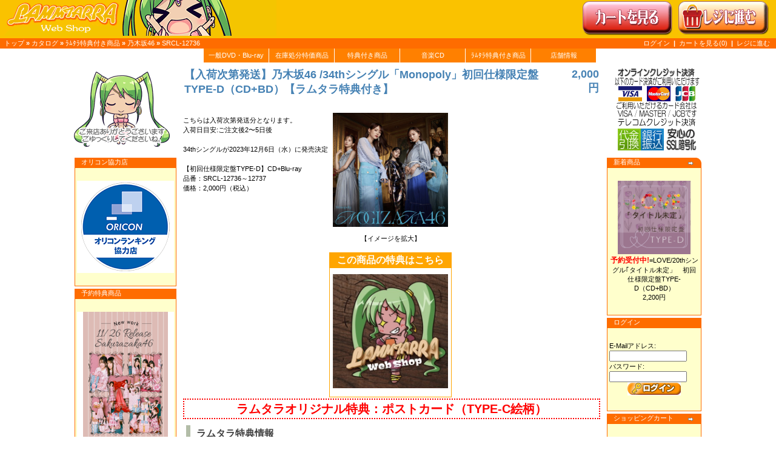

--- FILE ---
content_type: text/html; charset=UTF-8
request_url: https://www.lammtarrashop.com/lam_catalog/catalog/product_info.php?products_id=9985
body_size: 38351
content:



<!DOCTYPE html>
<html dir="LTR" lang="ja">
<head>
<meta name="keywords" content="ラムタラ通販 ラムタラ特典 AKB SKE 乃木坂 日向坂 櫻坂＝LOVE ≠ME">
<meta name="description" content="オリジナル特典付きCDやDVD･Blu-rayはもちろん､各種アイドルCDショップチェーンオリジナル特典付きを通販できる【ラムタラ・アリババ・ムーラン】公式通販ショップです｡ 10,000円以上お買い上げで送料無料！送料グッとお安くクリックポスト発送有！">
<meta charset="UTF-8">
<title>ラムタラWeb Shopへようこそ</title>
<title>【入荷次第発送】乃木坂46 /34thシングル「Monopoly」初回仕様限定盤TYPE-D（CD+BD）【ラムタラ特典付き】( ラムタラ 公式Web Shop )</title>
<base href="https://www.lammtarrashop.com/lam_catalog/catalog/">
<link rel="stylesheet" type="text/css" href="stylesheet.css">
<script type="text/javascript" src="/lam_catalog/jquery/scripts/jquery-1.9.1.min.js" ></script>


<link rel="icon" href="/lam_catalog/jquery/photos/favicon.ico" type="image/x-icon" />
<link rel="shortcut icon" href="/lam_catalog/jquery/photos/favicon.ico" type="image/x-icon" />
<meta name="keywords" content="ラムタラWeb Shop　DVD フィギュア  アイドル ゲームが安く買える,パソコンゲーム">


<body marginwidth="0" marginheight="0" topmargin="0" bottommargin="0" leftmargin="0" rightmargin="0">
    <!-- header start-->
  <header id="header-wide">
    <table border="0" width="100%" cellspacing="0" cellpadding="0">
      <tr class="header">
        <td valign="middle"><a href="https://www.lammtarrashop.com/lam_catalog/catalog/default.php"><img src="images/top_01.gif" border="0" alt="LAMMTARRA MEDIA WORLD" title=" LAMMTARRA MEDIA WORLD " width="456" height="59"></a></td>
        <td align="right" valign="bottom">
          <a href="https://www.lammtarrashop.com/lam_catalog/catalog/shopping_cart.php"><img src="images/header_cart.gif" border="0" alt="カートを見る" title=" カートを見る " width="150" height="59"></a>&nbsp;&nbsp;<a href="https://www.lammtarrashop.com/lam_catalog/catalog/checkout_shipping.php"><img src="images/header_checkout.gif" border="0" alt="レジに進む" title=" レジに進む " width="150" height="59"></a>          &nbsp;&nbsp;
        </td>
      </tr>
    </table>
    <table border="0" width="100%" cellspacing="0" cellpadding="1">
      <tr class="headerNavigation">
        <td class="headerNavigation">&nbsp;&nbsp;<a href="/" class="headerNavigation">トップ</a> &raquo; <a href="https://www.lammtarrashop.com/lam_catalog/catalog/default.php" class="headerNavigation">カタログ</a> &raquo; <a href="https://www.lammtarrashop.com/lam_catalog/catalog/default.php?cPath=63" class="headerNavigation">ﾗﾑﾀﾗ特典付き商品</a> &raquo; <a href="https://www.lammtarrashop.com/lam_catalog/catalog/default.php?cPath=63_388" class="headerNavigation">乃木坂46</a> &raquo; <a href="https://www.lammtarrashop.com/lam_catalog/catalog/product_info.php?cPath=63_388&products_id=9985" class="headerNavigation">SRCL-12736</a></td>
        <td align="right" class="headerNavigation">
                    <a href="https://www.lammtarrashop.com/lam_catalog/catalog/login.php" class="headerNavigation">ログイン</a> &nbsp;|&nbsp;
                    <a href="https://www.lammtarrashop.com/lam_catalog/catalog/shopping_cart.php" class="headerNavigation">
            カートを見る(0)          </a> &nbsp;|&nbsp;
          <a href="https://www.lammtarrashop.com/lam_catalog/catalog/checkout_shipping.php" class="headerNavigation">レジに進む</a> &nbsp;&nbsp;
        </td>
      </tr>
    </table>

        <script type="text/javascript" src="includes/js/drop_down.js"></script>
    <link rel="stylesheet" type="text/css" href="includes/css/drop_down.css">

    <div id="dd">
      <ul>
                  <li>
            <span class="menu" data-order="0">
              <a href="/lam_catalog/catalog/default.php?cPath=610">
              一般DVD・Blu-ray              </a>
            </span>
            <div class="submenu" data-order="0">
                          </div>
          </li>
                  <li>
            <span class="menu" data-order="1">
              <a href="/lam_catalog/catalog/default.php?cPath=620">
              在庫処分特価商品              </a>
            </span>
            <div class="submenu" data-order="1">
                          </div>
          </li>
                  <li>
            <span class="menu" data-order="2">
              <a href="/lam_catalog/catalog/default.php?cPath=633">
              特典付き商品              </a>
            </span>
            <div class="submenu" data-order="2">
                          </div>
          </li>
                  <li>
            <span class="menu" data-order="3">
              <a href="/lam_catalog/catalog/default.php?cPath=55">
              音楽CD              </a>
            </span>
            <div class="submenu" data-order="3">
                            <a href="/lam_catalog/catalog/default.php?cPath=55_629">えなこ</a>
                            <a href="/lam_catalog/catalog/default.php?cPath=55_626">スリジエ</a>
                            <a href="/lam_catalog/catalog/default.php?cPath=55_627">仮面女子</a>
                            <a href="/lam_catalog/catalog/default.php?cPath=55_616">邦楽CD</a>
                          </div>
          </li>
                  <li>
            <span class="menu" data-order="4">
              <a href="/lam_catalog/catalog/default.php?cPath=63">
              ﾗﾑﾀﾗ特典付き商品              </a>
            </span>
            <div class="submenu" data-order="4">
                            <a href="/lam_catalog/catalog/default.php?cPath=63_602">=LOVE</a>
                            <a href="/lam_catalog/catalog/default.php?cPath=63_628">=LOVE ≠ME ≒JOY</a>
                            <a href="/lam_catalog/catalog/default.php?cPath=63_454">HKT48</a>
                            <a href="/lam_catalog/catalog/default.php?cPath=63_587">NGT48</a>
                            <a href="/lam_catalog/catalog/default.php?cPath=63_598">STU48</a>
                            <a href="/lam_catalog/catalog/default.php?cPath=63_634">≒JOY</a>
                            <a href="/lam_catalog/catalog/default.php?cPath=63_625">≠ME</a>
                            <a href="/lam_catalog/catalog/default.php?cPath=63_635">僕が見たかった青空</a>
                            <a href="/lam_catalog/catalog/default.php?cPath=63_614">日向坂46</a>
                            <a href="/lam_catalog/catalog/default.php?cPath=63_623">櫻坂46</a>
                            <a href="/lam_catalog/catalog/default.php?cPath=63_585">欅坂46</a>
                            <a href="/lam_catalog/catalog/default.php?cPath=63_109">AKB48</a>
                            <a href="/lam_catalog/catalog/default.php?cPath=63_113">SKE48</a>
                            <a href="/lam_catalog/catalog/default.php?cPath=63_379">NMB48</a>
                            <a href="/lam_catalog/catalog/default.php?cPath=63_388">乃木坂46</a>
                          </div>
          </li>
                <li>
          <span class="menu" data-order="100">店舗情報</span>
          <div class="submenu" data-order="100">
            <a href="/lam_catalog/catalog/information.php?page_id=1">STAFF募集</a>
            <a href="/lam_catalog/catalog/information.php?page_id=2">関連リンク</a>
            
            
            <a href="/lam_catalog/catalog/information.php?page_id=5">店舗マップ</a>
            <!-- <a href="/lam_catalog/catalog/information.php?page_id=6">AVイベントスケジュール</a> -->
            
            <!-- <a href="/lam_catalog/catalog/information.php?page_id=8">アイドルイベントスケジュール</a> -->
          </div>
        </li>
      </ul>
    </div>
  </header>
  <!-- header end -->

<!-- container start -->
<div id="container">

<!-- body //-->
<script language="javascript">
function popupWindow(url) {
  window.open(url,'popupWindow','toolbar=no,location=no,directories=no,status=no,menubar=no,scrollbars=no,resizable=yes,copyhistory=no,width=100,height=100,screenX=150,screenY=150,top=150,left=150')
}
</script>
<table border="0" width="100%" cellspacing="3" cellpadding="3">
  <tr>
    <td width="160" valign="top"><table border="0" width="160" cellspacing="0" cellpadding="2">
<!-- left_navigation //-->
<img src="/lam_catalog/catalog/bar/left_lamm_top.gif" border=0>
<br>


<tr>

<td>

<table border="0" width="100%" cellspacing="0" cellpadding="0">
  <tr>
    <td height="14" class="infoBoxHeading"><img src="images/infobox/corner_right_left.gif" border="0" alt="" width="11" height="14"></td>
    <td width="100%" height="14" class="infoBoxHeading">オリコン協力店</td>
    <td height="14" class="infoBoxHeading" nowrap><img src="images/pixel_trans.gif" border="0" alt="" width="11" height="14"></td>
  </tr>
</table>
<table border="0" width="100%" cellspacing="0" cellpadding="1" class="infoBox">
  <tr>
    <td><table border="0" width="100%" cellspacing="0" cellpadding="3" class="infoBoxContents">
  <tr>
    <td><img src="images/pixel_trans.gif" border="0" alt="" width="100%" height="1"></td>
  </tr>
  <tr>
    <td align="center" class="boxText"><span class="overwhite"><img src="/lam_catalog/jquery/css/oricon_top.png"border=0></span></td>
  </tr>
  <tr>
    <td><img src="images/pixel_trans.gif" border="0" alt="" width="100%" height="1"></td>
  </tr>
</table>
</td>
  </tr>
</table>

</td>

</tr>


<tr>

<td>

<table border="0" width="100%" cellspacing="0" cellpadding="0">
  <tr>
    <td height="14" class="infoBoxHeading"><img src="images/infobox/corner_right_left.gif" border="0" alt="" width="11" height="14"></td>
    <td width="100%" height="14" class="infoBoxHeading">予約特典商品</td>
    <td height="14" class="infoBoxHeading" nowrap><img src="images/pixel_trans.gif" border="0" alt="" width="11" height="14"></td>
  </tr>
</table>
<table border="0" width="100%" cellspacing="0" cellpadding="1" class="infoBox">
  <tr>
    <td><table border="0" width="100%" cellspacing="0" cellpadding="3" class="infoBoxContents">
  <tr>
    <td><img src="images/pixel_trans.gif" border="0" alt="" width="100%" height="1"></td>
  </tr>
  <tr>
    <td align="center" class="boxText"><a href="/lam_catalog/catalog/default.php?cPath=63_388" class="overwhite"><img src="/lam_catalog/catalog/bar/11.26NOGI.png"width="140" height="320" border="0" /></a></td>
  </tr>
  <tr>
    <td><img src="images/pixel_trans.gif" border="0" alt="" width="100%" height="1"></td>
  </tr>
</table>
</td>
  </tr>
</table>

</td>

</tr>


<tr>

<td>

<table border="0" width="100%" cellspacing="0" cellpadding="0">
  <tr>
    <td height="14" class="infoBoxHeading"><img src="images/infobox/corner_right_left.gif" border="0" alt="" width="11" height="14"></td>
    <td width="100%" height="14" class="infoBoxHeading">ピックアップ</td>
    <td height="14" class="infoBoxHeading" nowrap><img src="images/pixel_trans.gif" border="0" alt="" width="11" height="14"></td>
  </tr>
</table>
<table border="0" width="100%" cellspacing="0" cellpadding="1" class="infoBox">
  <tr>
    <td><table border="0" width="100%" cellspacing="0" cellpadding="3" class="infoBoxContents">
  <tr>
    <td><img src="images/pixel_trans.gif" border="0" alt="" width="100%" height="1"></td>
  </tr>
  <tr>
    <td align="center" class="boxText"><a href="/lam_catalog/catalog/default.php?cPath=63_388" class="overwhite"><img src="/lam_catalog/catalog/bar/11.26乃木坂.png" width="160" height="160" border="0" /></a>
<br>
<br>
<a href="/lam_catalog/catalog/default.php?cPath=63_625" class="overwhite"><img src="/lam_catalog/catalog/bar/12.10ME.png" width="160" height="160" border="0" /></a>
<br>
<br>
<a href="/lam_catalog/catalog/default.php?cPath=63_623" class="overwhite"><img src="/lam_catalog/catalog/bar/10.29櫻坂.png" width="160" height="160" border="0" /></a>
<br>
<br></td>
  </tr>
  <tr>
    <td><img src="images/pixel_trans.gif" border="0" alt="" width="100%" height="1"></td>
  </tr>
</table>
</td>
  </tr>
</table>

</td>

</tr>


<tr>

<td>

<table border="0" width="100%" cellspacing="0" cellpadding="0">
  <tr>
    <td height="14" class="infoBoxHeading"><img src="images/infobox/corner_right_left.gif" border="0" alt="" width="11" height="14"></td>
    <td width="100%" height="14" class="infoBoxHeading">お問い合わせはこちら</td>
    <td height="14" class="infoBoxHeading" nowrap><img src="images/pixel_trans.gif" border="0" alt="" width="11" height="14"></td>
  </tr>
</table>
<table border="0" width="100%" cellspacing="0" cellpadding="1" class="infoBox">
  <tr>
    <td><table border="0" width="100%" cellspacing="0" cellpadding="3" class="infoBoxContents">
  <tr>
    <td><img src="images/pixel_trans.gif" border="0" alt="" width="100%" height="1"></td>
  </tr>
  <tr>
    <td align="center" class="boxText"><a href="/shopform" target="_blank" class="overwhite"><img src="/lam_catalog/catalog/bar/mail_bar2.gif"border=0></a></td>
  </tr>
  <tr>
    <td><img src="images/pixel_trans.gif" border="0" alt="" width="100%" height="1"></td>
  </tr>
</table>
</td>
  </tr>
</table>

</td>

</tr>




<script type="text/JavaScript">

<!--

function MM_swapImgRestore() { //v3.0

  var i,x,a=document.MM_sr; for(i=0;a&&i<a.length&&(x=a[i])&&x.oSrc;i++) x.src=x.oSrc;

}



function MM_preloadImages() { //v3.0

  var d=document; if(d.images){ if(!d.MM_p) d.MM_p=new Array();

    var i,j=d.MM_p.length,a=MM_preloadImages.arguments; for(i=0; i<a.length; i++)

    if (a[i].indexOf("#")!=0){ d.MM_p[j]=new Image; d.MM_p[j++].src=a[i];}}

}



function MM_findObj(n, d) { //v4.01

  var p,i,x;  if(!d) d=document; if((p=n.indexOf("?"))>0&&parent.frames.length) {

    d=parent.frames[n.substring(p+1)].document; n=n.substring(0,p);}

  if(!(x=d[n])&&d.all) x=d.all[n]; for (i=0;!x&&i<d.forms.length;i++) x=d.forms[i][n];

  for(i=0;!x&&d.layers&&i<d.layers.length;i++) x=MM_findObj(n,d.layers[i].document);

  if(!x && d.getElementById) x=d.getElementById(n); return x;

}



function MM_swapImage() { //v3.0

  var i,j=0,x,a=MM_swapImage.arguments; document.MM_sr=new Array; for(i=0;i<(a.length-2);i+=3)

   if ((x=MM_findObj(a[i]))!=null){document.MM_sr[j++]=x; if(!x.oSrc) x.oSrc=x.src; x.src=a[i+2];}

}

//-->

</script>
<!-- left_navigation_eof //-->
    </table></td>
<!-- body_text //-->
    <td width="100%" valign="top">
      <form name="cart_quantity" action="https://www.lammtarrashop.com/lam_catalog/catalog/product_info.php?products_id=9985&action=add_product" method="post">      <table border="0" width="100%" cellspacing="0" cellpadding="0">
      <tr>
        <td><table border="0" width="100%" cellspacing="0" cellpadding="2">
          <tr height="40">
            <td class="pageHeading">【入荷次第発送】乃木坂46 /34thシングル「Monopoly」初回仕様限定盤TYPE-D（CD+BD）【ラムタラ特典付き】</td>
            <td align="right" class="pageHeading">2,000円</td>
          </tr>
        </table></td>
      </tr>
      <tr>
        <td><img src="images/pixel_trans.gif" border="0" alt="" width="100%" height="10"></td>
      </tr>
      <tr>
        <td class="main">
          <div class="product_info-top">
            <div class="product_info-top-left">
              <p>こちらは入荷次第発送分となります。<br />
入荷日目安:ご注文後2〜5日後<br />
<br />
34thシングルが2023年12月6日（水）に発売決定<br />
<br />
【初回仕様限定盤TYPE-D】CD+Blu-ray<br />
品番：SRCL-12736～12737<br />
価格：2,000円（税込）</p>
            </div>
            <div class="product_info-top-right">
              <table border="0" cellspacing="0" cellpadding="2" align="right">
                  <tr>
                <td align="center" class="smallText">
    <script language="javascript"><!--
    document.write('<a href="javascript:popupWindow(\'https://www.lammtarrashop.com/lam_catalog/catalog/popup_image.php?pID=9985\')"><img src="images/379/pimage_9985.png" border="0" alt="【入荷次第発送】乃木坂46 /34thシングル「Monopoly」初回仕様限定盤TYPE-D（CD+BD）【ラムタラ特典付き】" title=" 【入荷次第発送】乃木坂46 /34thシングル「Monopoly」初回仕様限定盤TYPE-D（CD+BD）【ラムタラ特典付き】 " width="190" height="188.1" hspace="5" vspace="5"><br>【イメージを拡大】</a>');
    //--></script>
    <noscript>
    <a href="https://www.lammtarrashop.com/lam_catalog/catalog/images/379/pimage_9985.png"><img src="images/379/pimage_9985.png" border="0" alt="【入荷次第発送】乃木坂46 /34thシングル「Monopoly」初回仕様限定盤TYPE-D（CD+BD）【ラムタラ特典付き】" title=" 【入荷次第発送】乃木坂46 /34thシングル「Monopoly」初回仕様限定盤TYPE-D（CD+BD）【ラムタラ特典付き】 " width="190" height="188.1" hspace="5" vspace="5"><br>【イメージを拡大】</a>    </noscript>
    <br />                </td>
              </tr>
        <script language="javascript"><!--
    function popupWindow2(url,width,height) {
        var opt = "";
        opt+='top=0,left=0';
        opt+=',width='+width+',height='+height+',';
        opt+='directories=0,toolbar=0,menubar=0,scrollbars=0,status=0,resizable=0';
        var fitwindow;
        fitwindow = window.open("",'popupWindow',opt);
        fitwindow.focus();
        fitwindow.document.open();
        html ='<html><head>';
        html+='<meta http-equiv="Content-Type" content="text/html; charset=EUC-JP">';
        html+='<title>ラムタラオリジナル特典：ポストカード（TYPE-C絵柄）<\/title>';
        html+='<\/head>';
        html+='<body style="margin:0; padding:0;">';
        html+='<a href="javascript:window.close();">';
        html+='<img src="'+url+'" width="'+width+'" height="'+height+'" border="0" alt="画像をクリックするとウィンドウを閉じます">';
        html+='<\/a>';
        html+='<\/body><\/html>';
        fitwindow.document.write(html);
        fitwindow.document.close();
    }
    //--></script>
              <tr>
                <td align="center">
                <div id="theader">この商品の特典はこちら</div>
                <div id="timage">
                <a href="javascript:popupWindow2('http://www.lammtarrashop.com/lam_catalog/catalog/images/388/timage_9984.jpg',398,394)"><img src="images/388/timage_9984.jpg" border="0" alt="ラムタラオリジナル特典：ポストカード（TYPE-C絵柄）" title=" ラムタラオリジナル特典：ポストカード（TYPE-C絵柄） " width="190" height="188.09045226131" hspace="5" vspace="5" ></a>                </div>
                </td>
              </tr>
    
            </table>
            </div>
          </div>


<div id="contents">
    <div id="ttitle">
  <a href="javascript:popupWindow2('http://www.lammtarrashop.com/lam_catalog/catalog/images/388/timage_9984.jpg',398,394)">ラムタラオリジナル特典：ポストカード（TYPE-C絵柄）</a>  </div>
    <h2>ラムタラ特典情報</h2><br />
<p>【ラムタラオリジナル特典】：ポストカード(TYPE-C絵柄)</p><br />
</div>


        </td>
      </tr>
      <tr>
        <td colspan="2" class="main" align="right">
          <table align="center">
            <tr>
              <td class="main"><img src="images/379/simage1_9985.png" border="0" alt="【入荷次第発送】乃木坂46 /34thシングル「Monopoly」初回仕様限定盤TYPE-D（CD+BD）【ラムタラ特典付き】" title=" 【入荷次第発送】乃木坂46 /34thシングル「Monopoly」初回仕様限定盤TYPE-D（CD+BD）【ラムタラ特典付き】 " width="320" height="260" align="right" hspace="5" vspace="5"></td>
              <td class="main"></td>
            </tr>
            <tr>
              <td class="main"></td>
              <td class="main"></td>
            </tr>
            <tr>
              <td class="main"></td>
              <td class="main"></td>
            </tr>
            <tr>
              <td><img src="images/pixel_trans.gif" border="0" alt="" width="1" height="10"></td>
            </tr>
          </table>
        </td>
      </tr>

      <tr>
        <td align="center" class="smallText"><br>登録日 : 2023年10月27日 金曜日</td>
      </tr>
      <tr>
        <td><br><table border="0" width="100%" cellspacing="0" cellpadding="0">
          <tr>
                        <td class="main"><a href="https://www.lammtarrashop.com/lam_catalog/catalog/product_reviews.php?products_id=9985"><img src="includes/languages/japanese/images/buttons/button_reviews.gif" border="0" alt="レビューを読む" title=" レビューを読む " width="126" height="22"></a><span class="reviews_count">(0件)</span></td>
            <td align="right" class="main"><input type="hidden" name="products_id" value="9985"><input type="image" src="includes/languages/japanese/images/buttons/button_in_cart.gif" border="0" alt="カートに入れる" title=" カートに入れる "></td>
          </tr>
        </table></td>
      </tr>
      <tr>
        <td><br>
<!-- // Related Products  -->
        </td>
      </tr>
      <tr>
        <td><br>
<!-- // eof Related Products -->

<!-- also_purchased_products //-->
<table border="0" width="100%" cellspacing="0" cellpadding="0">
  <tr>
    <td height="14" class="infoBoxHeading"><img src="images/infobox/corner_left.gif" border="0" alt="" width="11" height="14"></td>
    <td height="14" class="infoBoxHeading" width="100%">この商品を買った人は、こんな商品も買っています</td>
    <td height="14" class="infoBoxHeading"><img src="images/infobox/corner_right_left.gif" border="0" alt="" width="11" height="14"></td>
  </tr>
</table>
<table border="0" width="100%" cellspacing="0" cellpadding="1" class="infoBox">
  <tr>
    <td><table border="0" width="100%" cellspacing="0" cellpadding="4" class="infoBoxContents">
  <tr>
    <td align="center" class="smallText" width="33%" valign="top"><a href="https://www.lammtarrashop.com/lam_catalog/catalog/product_info.php?products_id=9987"><img src="images/379/pimage_9987.png" border="0" alt="【入荷次第発送】乃木坂46 /34thシングル「Monopoly」初回仕様限定盤TYPE-B（CD+BD）【ラムタラ特典付き】" title=" 【入荷次第発送】乃木坂46 /34thシングル「Monopoly」初回仕様限定盤TYPE-B（CD+BD）【ラムタラ特典付き】 " width="120" height="118.56"></a><br><a href="https://www.lammtarrashop.com/lam_catalog/catalog/product_info.php?products_id=9987">【入荷次第発送】乃木坂46 /34thシングル「Monopoly」初回仕様限定盤TYPE-B（CD+BD）【ラムタラ特典付き】</a></td>
    <td align="center" class="smallText" width="33%" valign="top"><a href="https://www.lammtarrashop.com/lam_catalog/catalog/product_info.php?products_id=9986"><img src="images/379/pimage_9986.png" border="0" alt="【入荷次第発送】乃木坂46 /34thシングル「Monopoly」初回仕様限定盤TYPE-C（CD+BD）【ラムタラ特典付き】" title=" 【入荷次第発送】乃木坂46 /34thシングル「Monopoly」初回仕様限定盤TYPE-C（CD+BD）【ラムタラ特典付き】 " width="120" height="118.8"></a><br><a href="https://www.lammtarrashop.com/lam_catalog/catalog/product_info.php?products_id=9986">【入荷次第発送】乃木坂46 /34thシングル「Monopoly」初回仕様限定盤TYPE-C（CD+BD）【ラムタラ特典付き】</a></td>
  </tr>
</table>
</td>
  </tr>
</table>


<!-- also_purchased_products_eof //-->
        </td>
      </tr>
    </table></form></td>
<!-- body_text_eof //-->
    <td width="160" valign="top"><table border="0" width="160" cellspacing="0" cellpadding="2">
<!-- right_navigation //-->
<!-- whats_new //-->
  <tr>
    <td>
      <table border="0" width="100%" cellspacing="0" cellpadding="0">
  <tr>
    <td height="14" class="infoBoxHeading"><img src="images/infobox/corner_right_left.gif" border="0" alt="" width="11" height="14"></td>
    <td width="100%" height="14" class="infoBoxHeading">新着商品</td>
    <td height="14" class="infoBoxHeading" nowrap><a href="https://www.lammtarrashop.com/lam_catalog/catalog/products_new.php"><img src="images/infobox/arrow_right.gif" border="0" alt="全商品表示" title=" 全商品表示 " width="12" height="10"></a><img src="images/infobox/corner_right.gif" border="0" alt="" width="11" height="14"></td>
  </tr>
</table>
<table border="0" width="100%" cellspacing="0" cellpadding="1" class="infoBox">
  <tr>
    <td><table border="0" width="100%" cellspacing="0" cellpadding="3" class="infoBoxContents">
  <tr>
    <td><img src="images/pixel_trans.gif" border="0" alt="" width="100%" height="1"></td>
  </tr>
  <tr>
    <td align="center" class="boxText"><a href="https://www.lammtarrashop.com/lam_catalog/catalog/product_info.php?products_id=10220"><img src="images/602/pimage_10220.png" border="0" alt="=LOVE/20thシングル｢タイトル未定」　初回仕様限定盤TYPE-D（CD+BD）" title=" =LOVE/20thシングル｢タイトル未定」　初回仕様限定盤TYPE-D（CD+BD） " width="120" height="121.44"></a><br><strong style="font-size:12px;color:red;"><font color="red">予約受付中!</font></strong><a href="https://www.lammtarrashop.com/lam_catalog/catalog/product_info.php?products_id=10220">=LOVE/20thシングル｢タイトル未定」　初回仕様限定盤TYPE-D（CD+BD）</a><br>2,200円</td>
  </tr>
  <tr>
    <td><img src="images/pixel_trans.gif" border="0" alt="" width="100%" height="1"></td>
  </tr>
</table>
</td>
  </tr>
</table>
    </td>
  </tr>
<!-- whats_new_eof //-->

<!-- loginbox //-->


          <tr>

            <td>

<table border="0" width="100%" cellspacing="0" cellpadding="0">
  <tr>
    <td height="14" class="infoBoxHeading"><img src="images/infobox/corner_right_left.gif" border="0" alt="" width="11" height="14"></td>
    <td width="100%" height="14" class="infoBoxHeading">ログイン</td>
    <td height="14" class="infoBoxHeading" nowrap><img src="images/pixel_trans.gif" border="0" alt="" width="11" height="14"></td>
  </tr>
</table>
<table border="0" width="100%" cellspacing="0" cellpadding="1" class="infoBox">
  <tr>
    <td><table border="0" width="100%" cellspacing="0" cellpadding="3" class="infoBoxContents">
  <tr>
    <td><img src="images/pixel_trans.gif" border="0" alt="" width="100%" height="1"></td>
  </tr>
  <tr>
    <td align="center" class="boxText">

            <table border="0" width="100%" cellspacing="0" cellpadding="0">

            <form name="login" method="post" action="https://www.lammtarrashop.com/lam_catalog/catalog/login.php?action=process">

              <tr>

                <td align="left" class="main">

                  E-Mailアドレス:

                </td>

              </tr>

              <tr>

                <td align="left" class="main">

                  <input type="text" name="email_address" maxlength="96" size="20" value="">

                </td>

              </tr>

              <tr>

                <td align="left" class="main">

                  パスワード:

                </td>

              </tr>

              <tr>

                <td align="left" class="main">

                  <input type="password" name="password" maxlength="40" size="20" value=""

                </td>

              </tr>

              <tr>

                <td class="main" align="center">

                  <input type="image" src="includes/languages/japanese/images/buttons/button_login.gif" border="0" alt="ログイン" title=" ログイン ">

                </td>

              </tr>

            </form>

            </table>

              </td>
  </tr>
  <tr>
    <td><img src="images/pixel_trans.gif" border="0" alt="" width="100%" height="1"></td>
  </tr>
</table>
</td>
  </tr>
</table>

            </td>

          </tr>


<!-- loginbox_eof //-->


<!-- shopping_cart //-->

          <tr>

            <td>

<table border="0" width="100%" cellspacing="0" cellpadding="0">
  <tr>
    <td height="14" class="infoBoxHeading"><img src="images/infobox/corner_right_left.gif" border="0" alt="" width="11" height="14"></td>
    <td width="100%" height="14" class="infoBoxHeading">ショッピングカート</td>
    <td height="14" class="infoBoxHeading" nowrap><a href="https://www.lammtarrashop.com/lam_catalog/catalog/shopping_cart.php"><img src="images/infobox/arrow_right.gif" border="0" alt="全商品表示" title=" 全商品表示 " width="12" height="10"></a><img src="images/pixel_trans.gif" border="0" alt="" width="11" height="14"></td>
  </tr>
</table>
<table border="0" width="100%" cellspacing="0" cellpadding="1" class="infoBox">
  <tr>
    <td><table border="0" width="100%" cellspacing="0" cellpadding="3" class="infoBoxContents">
  <tr>
    <td><img src="images/pixel_trans.gif" border="0" alt="" width="100%" height="1"></td>
  </tr>
  <tr>
    <td class="boxText">カートは空です...</td>
  </tr>
  <tr>
    <td><img src="images/pixel_trans.gif" border="0" alt="" width="100%" height="1"></td>
  </tr>
</table>
</td>
  </tr>
</table>

            </td>

          </tr>

<!-- shopping_cart_eof //-->


<!-- search //-->

          <tr>

            <td>

<table border="0" width="100%" cellspacing="0" cellpadding="0">
  <tr>
    <td height="14" class="infoBoxHeading"><img src="images/infobox/corner_right_left.gif" border="0" alt="" width="11" height="14"></td>
    <td width="100%" height="14" class="infoBoxHeading">商品検索</td>
    <td height="14" class="infoBoxHeading" nowrap><img src="images/pixel_trans.gif" border="0" alt="" width="11" height="14"></td>
  </tr>
</table>
<table border="0" width="100%" cellspacing="0" cellpadding="1" class="infoBox">
  <tr>
    <td><table border="0" width="100%" cellspacing="0" cellpadding="3" class="infoBoxContents">
  <tr>
    <td><img src="images/pixel_trans.gif" border="0" alt="" width="100%" height="1"></td>
  </tr>
  <tr>
    <td align="center" class="boxText"><form name="quick_find" action="https://www.lammtarrashop.com/lam_catalog/catalog/advanced_search_result.php" method="get"><input type="text" name="keywords" size="10" maxlength="30" style="width: 130px">&nbsp;<input type="hidden" name="osCsid" value="6jg5norq8qmmj6g0md94d30de1"><input type="image" src="includes/languages/japanese/images/buttons/button_quick_find.gif" border="0" alt="商品検索" title=" 商品検索 "><br>キーワードを入力して商品を探せます<br><a href="https://www.lammtarrashop.com/lam_catalog/catalog/advanced_search.php"><b>詳細検索</b></a></form></td>
  </tr>
  <tr>
    <td><img src="images/pixel_trans.gif" border="0" alt="" width="100%" height="1"></td>
  </tr>
</table>
</td>
  </tr>
</table>

            </td>

          </tr>

<!-- search_eof //-->




<!-- categories //-->

          <tr>

            <td>

<table border="0" width="100%" cellspacing="0" cellpadding="0">
  <tr>
    <td height="14" class="infoBoxHeading"><img src="images/infobox/corner_right_left.gif" border="0" alt="" width="11" height="14"></td>
    <td width="100%" height="14" class="infoBoxHeading">カテゴリー</td>
    <td height="14" class="infoBoxHeading" nowrap><img src="images/pixel_trans.gif" border="0" alt="" width="11" height="14"></td>
  </tr>
</table>
<table border="0" width="100%" cellspacing="0" cellpadding="1" class="infoBox">
  <tr>
    <td><table border="0" width="100%" cellspacing="0" cellpadding="3" class="infoBoxContents">
  <tr>
    <td><img src="images/pixel_trans.gif" border="0" alt="" width="100%" height="1"></td>
  </tr>
  <tr>
    <td align="left" class="boxText"><img src="images/arrow11.gif" border="0" alt="" width="20" height="20"><a href="https://www.lammtarrashop.com/lam_catalog/catalog/default.php?cPath=610">一般DVD・Blu-ray</a><br><img src="images/arrow11.gif" border="0" alt="" width="20" height="20"><a href="https://www.lammtarrashop.com/lam_catalog/catalog/default.php?cPath=620">在庫処分特価商品</a><br><img src="images/arrow11.gif" border="0" alt="" width="20" height="20"><a href="https://www.lammtarrashop.com/lam_catalog/catalog/default.php?cPath=633">特典付き商品</a><br><img src="images/arrow11.gif" border="0" alt="" width="20" height="20"><a href="https://www.lammtarrashop.com/lam_catalog/catalog/default.php?cPath=55">音楽CD-&gt;</a><br><img src="images/arrow11.gif" border="0" alt="" width="20" height="20"><a href="https://www.lammtarrashop.com/lam_catalog/catalog/default.php?cPath=63"><b>ﾗﾑﾀﾗ特典付き商品</b>-&gt;</a><br>&nbsp;&nbsp;<a href="https://www.lammtarrashop.com/lam_catalog/catalog/default.php?cPath=63_602">=LOVE</a><br>&nbsp;&nbsp;<a href="https://www.lammtarrashop.com/lam_catalog/catalog/default.php?cPath=63_628">=LOVE ≠ME ≒JOY</a><br>&nbsp;&nbsp;<a href="https://www.lammtarrashop.com/lam_catalog/catalog/default.php?cPath=63_454">HKT48</a><br>&nbsp;&nbsp;<a href="https://www.lammtarrashop.com/lam_catalog/catalog/default.php?cPath=63_587">NGT48</a><br>&nbsp;&nbsp;<a href="https://www.lammtarrashop.com/lam_catalog/catalog/default.php?cPath=63_598">STU48</a><br>&nbsp;&nbsp;<a href="https://www.lammtarrashop.com/lam_catalog/catalog/default.php?cPath=63_634">≒JOY</a><br>&nbsp;&nbsp;<a href="https://www.lammtarrashop.com/lam_catalog/catalog/default.php?cPath=63_625">≠ME</a><br>&nbsp;&nbsp;<a href="https://www.lammtarrashop.com/lam_catalog/catalog/default.php?cPath=63_635">僕が見たかった青空</a><br>&nbsp;&nbsp;<a href="https://www.lammtarrashop.com/lam_catalog/catalog/default.php?cPath=63_614">日向坂46</a><br>&nbsp;&nbsp;<a href="https://www.lammtarrashop.com/lam_catalog/catalog/default.php?cPath=63_623">櫻坂46</a><br>&nbsp;&nbsp;<a href="https://www.lammtarrashop.com/lam_catalog/catalog/default.php?cPath=63_585">欅坂46</a><br>&nbsp;&nbsp;<a href="https://www.lammtarrashop.com/lam_catalog/catalog/default.php?cPath=63_109">AKB48</a><br>&nbsp;&nbsp;<a href="https://www.lammtarrashop.com/lam_catalog/catalog/default.php?cPath=63_113">SKE48</a><br>&nbsp;&nbsp;<a href="https://www.lammtarrashop.com/lam_catalog/catalog/default.php?cPath=63_379">NMB48</a><br>&nbsp;&nbsp;<a href="https://www.lammtarrashop.com/lam_catalog/catalog/default.php?cPath=63_388"><b>乃木坂46</b></a><br></td>
  </tr>
  <tr>
    <td><img src="images/pixel_trans.gif" border="0" alt="" width="100%" height="1"></td>
  </tr>
</table>
</td>
  </tr>
</table>

            </td>

          </tr>

<!-- categories_eof //-->

<!-- information //-->

          <tr>

            <td>

<table border="0" width="100%" cellspacing="0" cellpadding="0">
  <tr>
    <td height="14" class="infoBoxHeading"><img src="images/infobox/corner_right_left.gif" border="0" alt="" width="11" height="14"></td>
    <td width="100%" height="14" class="infoBoxHeading">インフォメーション</td>
    <td height="14" class="infoBoxHeading" nowrap><img src="images/pixel_trans.gif" border="0" alt="" width="11" height="14"></td>
  </tr>
</table>
<table border="0" width="100%" cellspacing="0" cellpadding="1" class="infoBox">
  <tr>
    <td><table border="0" width="100%" cellspacing="0" cellpadding="3" class="infoBoxContents">
  <tr>
    <td><img src="images/pixel_trans.gif" border="0" alt="" width="100%" height="1"></td>
  </tr>
  <tr>
    <td class="boxText"><a href="https://www.lammtarrashop.com/lam_catalog/catalog/shipping.php">特定商取引法について</a><br><a href="https://www.lammtarrashop.com/lam_catalog/catalog/privacy.php">プライバシーについて</a><br><a href="https://www.lammtarrashop.com/lam_catalog/catalog/conditions.php">ご利用規約</a><br></td>
  </tr>
  <tr>
    <td><img src="images/pixel_trans.gif" border="0" alt="" width="100%" height="1"></td>
  </tr>
</table>
</td>
  </tr>
</table>

            </td>

          </tr>

<!-- information_eof //--><!-- manufacturer_info //-->
          <tr>
            <td>
<table border="0" width="100%" cellspacing="0" cellpadding="0">
  <tr>
    <td height="14" class="infoBoxHeading"><img src="images/infobox/corner_right_left.gif" border="0" alt="" width="11" height="14"></td>
    <td width="100%" height="14" class="infoBoxHeading">メーカー情報</td>
    <td height="14" class="infoBoxHeading" nowrap><img src="images/pixel_trans.gif" border="0" alt="" width="11" height="14"></td>
  </tr>
</table>
<table border="0" width="100%" cellspacing="0" cellpadding="1" class="infoBox">
  <tr>
    <td><table border="0" width="100%" cellspacing="0" cellpadding="3" class="infoBoxContents">
  <tr>
    <td><img src="images/pixel_trans.gif" border="0" alt="" width="100%" height="1"></td>
  </tr>
  <tr>
    <td class="boxText"><table border="0" width="100%" cellspacing="0" cellpadding="0"><tr><td valign="top" class="infoBoxContents">-&nbsp;</td><td valign="top" class="infoBoxContents"><a href="https://www.lammtarrashop.com/lam_catalog/catalog/default.php?manufacturers_id=149">その他の商品</a></td></tr></table></td>
  </tr>
  <tr>
    <td><img src="images/pixel_trans.gif" border="0" alt="" width="100%" height="1"></td>
  </tr>
</table>
</td>
  </tr>
</table>
            </td>
          </tr>
<!-- manufacturer_info_eof //-->





<img src="/lam_catalog/catalog/bar/pay_bar.gif">

<br>
<!-- right_navigation_eof //-->
    </table></td>
  </tr>
</table>
<!-- body_eof //-->

<!-- footer //-->


</div>
<!-- container end -->

<!-- footer start -->
<footer id="footer-wide" >
  <table border="0" width="100%" cellspacing="0" cellpadding="1">
    <tr class="footer">
      <td class="footer">&nbsp;&nbsp;2026年1月22日 木曜日&nbsp;&nbsp;</td>
    </tr>
  </table>
  <br>
  <table border="0" width="100%" cellspacing="0" cellpadding="0">
    <tr>
      <td align="center" class="smallText">
        Copyright &copy; 2026 <a href="/" target="_blank">ラムタラ  Web Shop </a>      </td>
    </tr>
  </table>
  </footer>
<!-- footer end -->
</body>
</html>
<!-- footer_eof //-->





--- FILE ---
content_type: text/css
request_url: https://www.lammtarrashop.com/lam_catalog/catalog/stylesheet.css
body_size: 33728
content:
/*
  $Id: stylesheet.css,v 1.5 2003/03/14 12:46:31 hawk Exp $
  osCommerce, Open Source E-Commerce Solutions
  http://www.oscommerce.com
  Copyright (c) 2003 osCommerce
  Released under the GNU General Public License
=====================================================================
日本語のためのカスタマイズ履歴
  1. 全てののfont-familyプロパティに、Osakaを追加
       （Apple Mac/Macintosh用文字化け対策）
  2. stockWarning のfont-sizeプロパティを10から12に変更
  3. SPAN.greetUserのカラー(いらっしゃいませ○○さん)を#f0a480から#0000a0へ変更
  4. TD.smallText, SPAN.smallText のfont-sizeプロパティを10から11に変更
  5. TD.productListing-heading  のfont-sizeプロパティを10から11に変更
  6. TD.productListing-data のfont-sizeプロパティを10から11に変更
  7. TD.headerNavigation のfont-sizeプロパティを10から11に変更
  8. boxText のfont-sizeプロパティを10から11に変更
  9. infoBoxContents のfont-sizeプロパティを10から11に変更
10. orderEdit のfont-sizeプロパティを10から11に変更
11. TD.footer のfont-sizeプロパティを10から11に変更
12. TD.infoBoxHeading のfont-sizeプロパティを10から11に変更
13. TD.infoBox, SPAN.infoBox のfont-sizeプロパティを10から11に変更
14. SPAN.newItemInCart のfont-sizeプロパティを10から11に変更
15. checkoutBarFrom, .checkoutBarTo のfont-sizeプロパティを10から11に変更
16. checkoutBarCurrent のfont-sizeプロパティを10から11に変更
=====================================================================
*/

/* ---------------------------
左右のボックス：通常
--------------------------- */
.boxText {
  font-family: Osaka, Verdana, Arial, sans-serif;  /* フォントファミリ */
  font-size: 11px;                                 /* フォントサイズ */
}

/* ---------------------------
左右のボックス：エラー
--------------------------- */
.errorBox {
  font-family : Osaka, Verdana, Arial, sans-serif; /* フォントファミリ */
  font-size : 11px;                                /* フォントサイズ */
  background: #ffb3b5;                             /* 背景色 */
  font-weight: bold;                               /* フォント太さ */
}

/* ---------------------------
「カートには何が入っている?」ページで商品の在庫が無い時に表示するメッセージ
--------------------------- */
.stockWarning {
  font-family : Osaka, Verdana, Arial, sans-serif; /* フォントファミリ */
  font-size : 12px;                                /* フォントサイズ */
  color: #cc0033;                                  /* フォントカラー */
}

/* ---------------------------
調査中
--------------------------- */
.productsNotifications {
  background: #FFFF99;                             /* 背景色 */
}
/* ---------------------------
「ご注文の最終確認」ページ「変更」文字
--------------------------- */
.orderEdit {
  font-family : Osaka, Verdana, Arial, sans-serif; /* フォントファミリ */
  font-size : 11px;                                /* フォントサイズ */
  color: #70d250;                                  /* フォントカラー */
  text-decoration: underline;                      /* テキストの装飾 */
}
/* ---------------------------
BODY：ボディ
--------------------------- */
BODY {
  background: #ffffff;                             /* 背景色 */
  color: #000000;                                  /* フォントカラー */
  margin: 0px;                                     /* マージン */
}
/* ---------------------------
A：リンク（通常）
--------------------------- */
A {
  text-decoration: none;                           /* テキストの装飾 */
   font-size: 11px;                                 /* フォントサイズ */
  color: #000000;                                  /* フォントカラー */
  font-weight:normal;　　　　/*文字の太さ*/
}
/* ---------------------------
A：リンク（カーソルが上に乗ったとき）
--------------------------- */
A:hover {
  color: #AABBDD;                                  /* フォントカラー */
  text-decoration: underline;                      /* テキストの装飾 */
}
/* ---------------------------
FORM：フォーム
--------------------------- */
FORM {
  display: inline;                                 /* インラインボックス */
}
/* ---------------------------
TR：ヘッダー（ショップ名）
--------------------------- */
TR.header {
  background: #FAC200;                             /* 背景色 */
}
/* ---------------------------
TR：ヘッダー（ナビゲーション）
--------------------------- */
TR.headerNavigation {
  background: #FE6C00;                             /* 背景色 */
}
/* ---------------------------
TD：ヘッダー（ナビゲーション）
--------------------------- */
TD.headerNavigation {
  font-family: Osaka, Verdana, Arial, sans-serif;  /* フォントファミリ */
  font-size: 11px;                                 /* フォントサイズ */
  background: #FE6C00;                             /* 背景色 */
  color: #ffffff;                                  /* フォントカラー */
  font-weight : bold;                              /* フォント太さ */
}
/* ---------------------------
A：ヘッダー（ナビゲーションのリンク）
--------------------------- */
A.headerNavigation {
  color: #FFFFFF;                                  /* フォントカラー */
}
/* ---------------------------
A：ヘッダー（ナビゲーション・カーソルが上に乗ったとき）
--------------------------- */
A.headerNavigation:hover {
  color: #ffffff;                                  /* フォントカラー */
}
/* ---------------------------
TR：ヘッダー（エラー）
--------------------------- */
TR.headerError {
  background: #ff0000;                             /* 背景色 */
}
/* ---------------------------
TD：ヘッダー（エラー）
--------------------------- */
TD.headerError {
  font-family: Osaka, Tahoma, Verdana, Arial, sans-serif; /* フォントファミリ */
  font-size: 12px;                                 /* フォントサイズ */
  background: #ff0000;                             /* 背景色 */
  color: #ffffff;                                  /* フォントカラー */
  font-weight : bold;                              /* フォント太さ */
  text-align : center;                             /* 横位置 */
}
/* ---------------------------
TR：ヘッダー（メッセージ）
--------------------------- */
TR.headerInfo {
  background: #FE6C00;                             /* 背景色 */
}
/* ---------------------------
TD：ヘッダー（メッセージ）
--------------------------- */
TD.headerInfo {
  font-family: Osaka, Tahoma, Verdana, Arial, sans-serif; /* フォントファミリ */
  font-size: 12px;                                 /* フォントサイズ */
  background: #FE6C00;                             /* 背景色 */
  color: #ffffff;                                  /* フォントカラー */
  font-weight: bold;                               /* フォント太さ */
  text-align: center;                              /* 横位置 */
}
/* ---------------------------
TR：フッター
--------------------------- */
TR.footer {
  background: #FE6C00;                             /* 背景色 */
}
/* ---------------------------
TD：フッター
--------------------------- */
TD.footer {
  font-family: Osaka, Verdana, Arial, sans-serif;  /* フォントファミリ */
  font-size: 11px;                                 /* フォントサイズ */
  background: #FE6C00;                             /* 背景色 */
  color: #ffffff;                                  /* フォントカラー */
  font-weight: bold;                               /* フォント太さ */
}
/* ---------------------------
TABLE：情報ボックス
--------------------------- */
.infoBox {
  background: #FE6C00;                             /* 背景色 */
}
/* ---------------------------
TABLE：情報ボックスメインの文字（コンテンツ）
--------------------------- */
.infoBoxContents {
  background: #FFFFCC;                             /* 背景色 */
  font-family: Osaka, Verdana, Arial, sans-serif;  /* フォントファミリ */
  font-size: 11px;                                 /* フォントサイズ */
　font-weight:300;　　　　/*文字の太さ*/
　color: #ff0000;  /*ランキングの数字カラー*/
}
/* ---------------------------
調査中
--------------------------- */
.infoBoxNotice {
  background: #FF8E90;                             /* 背景色 */
}
/* ---------------------------
調査中
--------------------------- */
.infoBoxNoticeContents {
  background: #FFE6E6;                             /* 背景色 */
  font-family: Osaka, Verdana, Arial, sans-serif;  /* フォントファミリ */
  font-size: 10px;                                 /* フォントサイズ */
}
/* ---------------------------
TD：情報ボックス（タイトル）
--------------------------- */
TD.infoBoxHeading {
  font-family: Osaka, Verdana, Arial, sans-serif;  /* フォントファミリ */
  font-size: 11px;                                 /* フォントサイズ */

  background: #FE6C00;                             /* 背景色 */
  color: #ffffff;                                  /* フォントカラー */
}
/* ---------------------------
TD,SPAN：情報ボックス（情報・メッセージ）
--------------------------- */
TD.infoBox, SPAN.infoBox {
  font-family: Osaka, Verdana, Arial, sans-serif;  /* フォントファミリ */
  font-size: 11px;                                 /* フォントサイズ */
}
/* ---------------------------
TR：奇数行
--------------------------- */
TR.accountHistory-odd, TR.addressBook-odd, TR.alsoPurchased-odd, TR.payment-odd, TR.productListing-odd, TR.productReviews-odd, TR.upcomingProducts-odd, TR.shippingOptions-odd {
  background: #f4f7fd;                             /* 背景色 */
}
/* ---------------------------
TR：偶数行
--------------------------- */
TR.accountHistory-even, TR.addressBook-even, TR.alsoPurchased-even, TR.payment-even, TR.productListing-even, TR.productReviews-even, TR.upcomingProducts-even, TR.shippingOptions-even {
  background: #ffffff;                             /* 背景色 */
}
/* ---------------------------
TR：商品一覧（タイトル）
--------------------------- */
TR.productListing-heading {
background: #d2e9fb;                             /* 背景色 */
 font-size: 11px;                                 /* フォントサイズ */
 font-weight:300;　　　　/*文字の太さ*/
}
/* ---------------------------
TD：商品一覧（タイトル）
--------------------------- */
TD.productListing-heading {
  font-family: Osaka, Verdana, Arial, sans-serif;  /* フォントファミリ */
  font-size: 11px;                                 /* フォントサイズ */
  background: #d2e9fb;                             /* 背景色 */
  font-weight:300;　　　　/*文字の太さ*/
  color: #708090;                                  /* フォントカラー */
  font-variant: small-caps;                        /* 文字異体（全て大文字にする） */
}
TR.productListing-heading_orange {
/*  background: FFFFCC;         */                    /* 背景色 */
}
TD.productListing-heading_orange {
  font-family: Osaka, Verdana, Arial, sans-serif;  /* フォントファミリ */
  font-size: 11px;                                 /* フォントサイズ */
  background: #FE6C00;                             /* 背景色 #FFFFCC */
  color: #FFFFFF;                                  /* フォントカラー #000000 */
  font-weight: bold;                               /* フォント太さ */
  font-variant: small-caps;                        /* 文字異体（全て大文字にする） */
}
/* ---------------------------
TD：商品一覧（データ）
--------------------------- */
TD.productListing-data {
  font-family: Osaka, Verdana, Arial, sans-serif;  /* フォントファミリ */
  font-size: 10px;                                 /* フォントサイズ */
  color: #000000;                                  /* フォントカラー */
  font-weight:300;　　　　/*文字の太さ*/
}
/* ---------------------------
A：ページリンク（通常）
--------------------------- */
A.pageResults {
  color: #0000FF;                                  /* フォントカラー */
  font-weight:300;　　　　/*文字の太さ*/
}
/* ---------------------------
A：ページリンク（カーソルが上に乗ったとき）
--------------------------- */
A.pageResults:hover {
  color: #0000FF;                                  /* フォントカラー */
  font-weight:300;　　　　/*文字の太さ*/
  background: #FFFF33;                             /* 背景色 */
}
/* ---------------------------
TD：ページヘッダ
--------------------------- */
TD.pageHeading, DIV.pageHeading {
  font-family: Osaka, Verdana, Arial, sans-serif;  /* フォントファミリ */
  font-size: 18px;                                 /* フォントサイズ */
  font-weight: bold;                               /* フォント太さ */
  color: #4682B4;                                  /* フォントカラー */
}
/* ---------------------------
TR：サブバー（未使用）
--------------------------- */
TR.subBar {
  background: #f4f7fd;                             /* 背景色 */
}
/* ---------------------------
TD：サブバー（未使用）
--------------------------- */
TD.subBar {
  font-family: Osaka, Verdana, Arial, sans-serif;  /* フォントファミリ */
  font-size: 11px;                                 /* フォントサイズ */
  color: #000000;                                  /* フォントカラー */
}
/* ---------------------------
TD：メイン
--------------------------- */
TD.main, P.main {
  font-family: Osaka, Verdana, Arial, sans-serif;  /* フォントファミリ */
  font-size: 11px;                                 /* フォントサイズ */
  line-height: 1.5;                                /* 行の高さ */

  color: #000000;                                  /* フォントカラー */

 font-weight:300;　　　　/*文字の太さ*/
}
/* ---------------------------
TD,SPAN：小さい文字（メッセージ）
--------------------------- */
TD.smallText, SPAN.smallText, P.smallText {
  font-family: Osaka, Verdana, Arial, sans-serif;  /* フォントファミリ */
  font-size: 12px;                                 /* フォントサイズ */

  color: #ff0000;                                  /* フォントカラー */

  font-weight : bold;                              /* フォント太さ */
}
/* ---------------------------
TD：アカウントカテゴリー
--------------------------- */
TD.accountCategory {
  font-family: Osaka, Verdana, Arial, sans-serif;  /* フォントファミリ */
  font-size: 13px;                                 /* フォントサイズ */
  color: #aabbdd;                                  /* フォントカラー */
}
/* ---------------------------
TD：フィールド（キー）
--------------------------- */
TD.fieldKey {
  font-family: Osaka, Verdana, Arial, sans-serif;  /* フォントファミリ */
  font-size: 12px;                                 /* フォントサイズ */
  font-weight: bold;                               /* フォント太さ */}
/* ---------------------------
TD：フィールド（値）
--------------------------- */
TD.fieldValue {
  font-family: Osaka, Verdana, Arial, sans-serif;  /* フォントファミリ */
 font-size: 11px;                                 /* フォントサイズ */

 font-weight:300;　　　　/*文字の太さ*/

}
/* ---------------------------
TD：一覧表の項目名
--------------------------- */
TD.tableHeading {
  font-family: Osaka, Verdana, Arial, sans-serif;  /* フォントファミリ */
  font-size: 11px;                                 /* フォントサイズ */
　font-weight:300;　　　　/*文字の太さ*/
}
/* ---------------------------
SPAN：情報ボックス（新しくカートに入れた商品）
--------------------------- */
SPAN.newItemInCart {
  font-family: Osaka, Verdana, Arial, sans-serif;  /* フォントファミリ */
  font-size: 11px;                                 /* フォントサイズ */
  color: #ff0000;                                  /* フォントカラー */
}
/* ---------------------------
CHECKBOX, INPUT, RADIO, SELECT：FORMの入力・選択項目
--------------------------- */
CHECKBOX, INPUT, RADIO, SELECT {
  font-family: Osaka, Verdana, Arial, sans-serif;  /* フォントファミリ */
  font-size: 11px;                                 /* フォントサイズ */
}
/* ---------------------------
TEXTAREA：FORMの入力項目
--------------------------- */
TEXTAREA {
  width: 100%;
  font-family: Osaka, Verdana, Arial, sans-serif;  /* フォントファミリ */
  font-size: 11px;                                 /* フォントサイズ */
}
/* ---------------------------
SPAN：トップページのメッセージ（こんにちは、○○さん～）
--------------------------- */
SPAN.greetUser {
  font-family: Osaka, Verdana, Arial, sans-serif;  /* フォントファミリ */
  font-size: 12px;                                 /* フォントサイズ */
  color: #0000a0;                                  /* フォントカラー */
  font-weight: bold;                               /* フォント太さ */
}
/* ---------------------------
TABLE：フォームエリア（境界線）
--------------------------- */
TABLE.formArea {
  background: #f1f9fe;                             /* 背景色 */
  border-color: #7b9ebd;                           /* 境界線の色 */
  border-style: solid;                             /* 境界線のスタイル */
  border-width: 1px;                               /* 境界線の幅 */
}
/* ---------------------------
TD：フォームエリア（タイトル）
--------------------------- */
TD.formAreaTitle {
  font-family: Osaka, Tahoma, Verdana, Arial, sans-serif; /* フォントファミリ */
  font-size: 12px;                                 /* フォントサイズ */
  font-weight: bold;                               /* フォント太さ */
}
/* ---------------------------
SPAN：マーク（在庫切れ）
--------------------------- */
SPAN.markProductOutOfStock {
  font-family: Osaka, Tahoma, Verdana, Arial, sans-serif; /* フォントファミリ */
  font-size: 12px;                                 /* フォントサイズ */
  color: #c76170;                                  /* フォントカラー */
  font-weight: bold;                               /* フォント太さ */
}
/* ---------------------------
SPAN：特価商品価格
--------------------------- */
SPAN.productSpecialPrice {
  font-family: Osaka, Verdana, Arial, sans-serif;  /* フォントファミリ */
  color: #ff0000;                                  /* フォントカラー */
}
/* ---------------------------
SPAN：エラー
--------------------------- */
SPAN.errorText {
  font-family: Osaka, Verdana, Arial, sans-serif;  /* フォントファミリ */
  color: #ff0000;                                  /* フォントカラー */
}
/* ---------------------------
レジチェックボックス・マウスオフ
--------------------------- */
.moduleRow { }
/* ---------------------------
レジチェックボックス・マウスオーバー
--------------------------- */
.moduleRowOver {
  background-color: #D7E9F7;                       /* 背景色 */
  cursor: hand;                                    /* カーソル形状 */
}
/* ---------------------------
レジチェックボックス選択行
--------------------------- */
.moduleRowSelected {
  background-color: #E9F4FC;                       /* 背景色 */
}
/* ---------------------------
チェックアウト手順
--------------------------- */
.checkoutBarFrom, .checkoutBarTo {
  font-family: Osaka, Verdana, Arial, sans-serif;  /* フォントファミリ */
  font-size: 11px;                                 /* フォントサイズ */
  color: #8c8c8c;                                  /* フォントカラー */
}
/* ---------------------------
チェックアウト手順（現在の手順）
--------------------------- */
.checkoutBarCurrent {
  font-family: Osaka, Verdana, Arial, sans-serif;  /* フォントファミリ */
  font-size: 11px;                                 /* フォントサイズ */
  color: #000000;                                  /* フォントカラー */
}

/* -------------------------------
追加項目
-----------------------------------*/
/*
ベース
-------------------------------------------------------------------*/
#base {
	width:510px;
	margin-top: 0px;
	border-right-width: 1px;
	border-left-width: 1px;
	border-right-style: solid;
	border-left-style: solid;
	border-right-color: #000000;
	border-left-color: #000000;
}
#wrap {
	float: left;
	padding: 5px;
	margin-top: 5px;
}
/*
コンテンツ
-------------------------------------------------------------------*/
#contents {
}
#contents p{
	padding-top: 5px;
	padding-bottom: 5px;
  width:430px;
	background-image: url(/lam_catalog/catalog/bar/note_line.gif);
　background-size:  430px;
	line-height: 20px;
	padding-right: 10px;
	padding-left: 10px;
	margin-top: 10px;
	margin-bottom: 10px;
}
#contents h2 {
	font-size: 16px;
	padding-left: 10px;
	color: #3F3F3F;
	margin-top: 10px;
	margin-bottom: 5px;
	margin-right: 10px;
	margin-left: 5px;
	font-weight: bold;
	border-left-width: 7px;
	border-left-style: solid;
	border-left-color: #B3BDA8;
	border-bottom-width: 1px;
	border-bottom-style: solid;
	border-bottom-color: #EAEAEA;
	padding-top: 2px;
	padding-bottom: 2px;
}
#contents h3 {

	font-size: 14px;

	border-left-width: 5px;

	border-left-style: solid;

	border-left-color: #A9B59B;

	padding-left: 7px;

	color: #555555;

	line-height: 16px;

	margin-top: 15px;

	margin-bottom: 10px;

	margin-left: 13px;

}
#contents h3 a {

	font-size: 14px;

}
#contents h4 {

	font-size: 12px;

	color: #C27274;

	line-height: 16px;

	margin-top: 15px;

	margin-bottom: 10px;

	margin-left: 25px;

}
#contents ul {

	margin-left: 30px;

	list-style-type: none;

}

#contents li a {

	font-size: 12px;

}#contents #c_pad {

	padding: 10px;

}
/* for IE \*/

* html body #base #contents #c_pad {

	padding: 9px;

}

/**/
#contents #c_pad p a {

	line-height: 20px;

}
#contents #c_pad p strong {

	line-height: 20px;

}#contents #c_pad #top_img p {

	font-size: 10px;

	color: #FFFFFF;

	background-image: none;

	margin-top: 45px;

	margin-left: 20px;

	margin-right: 300px;

}#contents #c_pad .img_left {

	float: left;

	background-color: #FFFFFF;

	padding: 5px;

}
#contents #c_pad .img_left img {

	border: 1px solid #999999;

}
#contents #c_pad .c_img_left {

	float: left;

	background-color: #FFFFFF;

	padding: 10px;

}
#contents #c_pad .c_img_left img {

	border: 1px solid #999999;

}
#contents #c_pad .c_img_right {

	float: right;

	background-color: #FFFFFF;

	padding: 10px;

}
#contents #c_pad .c_img_right img {

	border: 1px solid #999999;

}
.btn a {

	font-size: 10px;

	line-height: 17px;

	height: 17px;

	padding-right: 5px;

	padding-left: 5px;

	color: #FFFFFF;

	background-color: #7A7A76;

	border: 1px solid #D2D2D2;

	width: 80px;

	display: block;

	float: right;

	text-align: center;

	text-decoration: none;

	background-image: url(/lam_catalog/catalog/bar/btn.gif);

	margin-right: 5px;

}
.btn a:hover {

	background-color: #FF9900;

	background-image: url(/lam_catalog/catalog/bar/btn_ov.gif);

}
/*

２box

-------------------------------------------------------------------*/

#base #wrap #contents #c_pad .box2 {

	float: left;

	width: 510px;

	border: 1px solid #DDDDDD;

	margin: 5px;

	padding: 5px;

	background-image: url(/lam_catalog/catalog/bar/box_bg.gif);

	background-repeat: repeat-x;

	background-position: bottom;

}

#base #wrap #contents #c_pad .box2 h3 {

	margin: 0px;

	border-bottom-width: 1px;

	border-bottom-style: solid;

	border-bottom-color: #DCDBD8;

	background-color: #7A7A76;

	border-left-color: #CECDC8;

	color: #FFFFFF;

}
#base #wrap #contents #c_pad .box2 p {

	margin: 0px;

}

/*

テーブル

-------------------------------------------------------------------*/
#contents #c_pad table {

	width: 495px;

	margin-top: 5px;

	margin-right: auto;

	margin-bottom: 5px;

	margin-left: auto;

}

#contents #c_pad table td {

	padding: 5px;

	border: 1px solid #EAE8DF;

}

#contents #c_pad table th {

	background-color: #EFEDE7;

	padding: 7px;

}

#contents #c_pad form table th {

	width: 127px;

}
/*

-------------------------------------------------------------------*/

#contents #pan {

	padding: 5px;

	border-bottom-width: 1px;

	border-bottom-style: solid;

	border-bottom-color: #EAEAEA;

}

#contents #pan a {

	margin-right: 7px;

	margin-left: 7px;

}

#contents #pan strong {

	margin-left: 7px;

}

/*-----------------------------

特典オンマウスの際の画像切り替わり用

------------------------------*/

img {

border:0;

}

.rollover01 {

width:315px;

height:128px;

background:url(/lam_catalog/catalog/images/menubar/aidol_image_tokuten2.png) no-repeat left bottom;

}

.rollover01 a {

display:block;

width:315px;

height:128px;

font-size:1px;

line-height:1px;

outline:none;

}

.rollover01 a:hover {

text-indent:-9999px;

}
/*-----------------------------

pickupオンマウスの際の画像切り替わり用2

------------------------------*/

img {

border:0;

}

.rollover02 {

width:315px;

height:128px;

background:url(/lam_catalog/catalog/images/menubar/aidol_image_pickup1.png) no-repeat left bottom;

}

.rollover02 a {

display:block;

width:315px;

height:128px;

font-size:1px;

line-height:1px;

outline:none;

}

.rollover02 a:hover {

text-indent:-9999px;

}/*-----------------------------

pickupオンマウスの際の画像切り替わり用3

------------------------------*/

img {

border:0;

}

.rollover03 {

width:635px;

background:url(/lam_catalog/catalog/bar/8bit_buki_2.gif) no-repeat left bottom;

}

.rollover03 a {

display:block;

width:635px;

font-size:1px;

line-height:1px;

outline:none;

}

.rollover03 a:hover {

text-indent:-9999px;

}
/*-------------------------------

マウスオーバーで画像を白くする  by kita

--------------------------------*/

.overwhite{

    background-color:#ffffff;

    display:block;

}
.overwhite:hover img{

    cursor:pointer;

    filter: alpha(opacity=60);        /* ie lt 8 */

    -ms-filter: "alpha(opacity=60)";  /* ie 8 */

    -moz-opacity:0.6;                 /* FF lt 1.5, Netscape */

    -khtml-opacity: 0.6;              /* Safari 1.x */

    opacity:0.6;

    zoom:1;

}

/* --- info by kita --- */

div.update {

width: 635px; /* 新着情報エリアの幅 */

font-size: 120%;

overflow: auto;

scrollbar-base-color: #ffa500;

scrollbar-face-color: #ffa500;

scrollbar-track-color: #ffa500;

scrollbar-arrow-color: #ffffff;

scrollbar-highlight-color: #fff8dc;

scrollbar-shadow-color: #d2691e;

scrollbar-3dlight-color: #ffebcd;

scrollbar-darkshadow-color: #8b0000;

}
/* --- 見出し --- */

div.update h3 {

margin: 0 0 3px; /* 見出しのマージン（上、左右、下） */

font-size: 120%;

color: #4169E1;

}
/* --- 新着リスト --- */

div.update dl {

width: 100%; /* 新着リストの幅 */

height: 100px; /* 新着リストの高さ */

overflow: auto;

margin: 0;

background-color: #ffffff; /* 新着リストの背景色 */

border-top: 1px #c0c0c0 dotted; /* 新着リストの上境界線 */

border-bottom: 1px #c0c0c0 dotted; /* 新着リストの下境界線 */

}
/* --- 日付エリア --- */

div.update dt {

width: 6.7em; /* 日付エリアの幅 */

float: left;

padding: 7px 0 6px 3px; /* 日付エリアのパディング（上右下左） */

line-height: 120%;

color: #00CED1;

}
/* --- 本文エリア --- */

div.update dd {

margin: 0;

padding: 7px 3px 6px 6.6em; /* 本文エリアのパディング（上右下左） */

border-bottom: 1px #c0c0c0 dotted; /* 本文エリアの下境界線 */

line-height: 120%;

}
/* 2014.2.8 nagata add */

#theader {

     margin-top: 10px;

     border: 1px  orange solid;

     background-color: orange;

     color:white;

     font-size:16px;

     font-weight: bold;
}

#timage {

    padding-top: 5px;

    padding-bottom: 5px;

    /* border-top: 1px orange solid; */

     border-bottom: 1px orange solid;

     border-left: 1px orange solid;

     border-right: 1px orange solid;
}

#ttitle {
  border: 2px dotted red;
  padding: 0 5px;
  text-align: center;
}
#ttitle a {
  color: red;
  font-size:20px;
  font-weight: bold;
}
#ttitle a:hover{
  color: silver;
  text-decoration: none;
}
/* add 2014/4/9 ----------------------------------------------------------------------------------*/

/* Headerを横幅一杯に */
#header-wide {
	width: 100%;
	min-width: 1050px;
	text-align: left;
}

/* Footerを横幅一杯に */
#footer-wide {
	width: 100%;
	min-width: 1050px;
	text-align: left;
  padding-bottom: 30px;
}

/* Containerを1050pxに */
#container {
	margin: auto;
	width: 1050px;
	text-align: left;
}

/* 商品項目見出し */
#product-info-headline {
	width: 65%;
	border-style: none none none solid;
	border-color: -moz-use-text-color -moz-use-text-color -moz-use-text-color #90ee90;
	border-width: medium medium medium 5px;
	padding: 5px 10px;
	margin-bottom: 1em;
	background-color: #f5f5f5;
	font-size: 12px;
}

.reviews_count {
  display: inline-block;
  font-size: 18px;
  vertical-align: bottom;
  padding: 2px;
}

/* 商品詳細 */
.product_info-top {
  display: flex;
}

/* search_pager */
.search_pager {
  font-size: 12px;
  width: 70%;
  margin: 20px 0 35px 0;
}
.search_pager p span {
  font-size: 15px;
  font-weight: bold;
}
.search_pager ul {
  padding: 0;
  margin: 15px auto 20px auto;
}
.search_pager ul li {
  display: inline;
  margin-right: 5px;
}
.search_pager ul li.focus {
  background-color: #555;
  color: #FFF;
  font-weight: bold;
  padding: 5px 8px 5px 8px;
  border: 1px solid #AAA;
}
.search_pager ul li a {
  display: inline-block;
  padding: 5px 8px 5px 8px;
  border: 1px solid #AAA;
}

/* news.php */
#container .page_news h2 {
  font-size: 18px;
  color: #FF8000;
  font-weight: bold;
}
#container .page_news .inform {
  padding: 17px 0 16px;
  text-align: center;
  color: #333;
  font-weight: 700;
}
#container .page_news .button {
  text-align: center;
}
#container .page_news .button a:hover { text-decoration: none; }
#container .page_news .button button {
  display: inline-block;
  background-color: #18416B;
  color: white;
  font-size: 20px;
  padding: 5px 190px;
  margin: 20px auto;
  cursor: pointer;
  transition: all 0.3s;
}
#container .page_news .button button:hover {
  background-color: white;
  color: #18416B;
}
#container .page_news .search .news_table {
  width: 100%;
  border: 1px solid #ccc;
}
#container .page_news .search .news_table td {
  padding: 5px;
  border: 1px solid #aaa;
}
#container .page_news .search .news_table td .title {
  font-size: 14px;
  font-weight: bold;
  word-break: break-all;
}
#container .page_news .search .news_table .center { text-align: center; }

#container #news-info {
  padding: 10px 20px;
	margin-bottom: 40px;
}
#container #news-info .head { margin-bottom: 50px; }
#container #news-info .head .title {
  font-size: 25px;
	line-height: 1.6;
	margin: 10px 0 0;
}
#container #news-info .head .date {
	text-align: right;
	font-size: 14px;
  margin: 0;
}
#container #news-info .body {
  font-size: 14px;
	line-height: 1.6;
	padding: 15px;
	background-color: #eee;
}
#container #news-info .body a {
	color: blue;
}
#container #news-info .body img {
	max-width: 100%;
}
#container #news-info .body video {
	max-width: 100%;
	width: 100%;
}
#container #news-info .foot .social_link {
	padding: 10px;
}
#container #news-info .foot .social_link ul li {
	display: inline-block;
	margin-right: 10px;
}
#container #news-info .foot .social_link ul li img {
	width: 32px;
	height: 32px;
}

/* トップページのお知らせボックス */
#container #news-box {
  background-color: white;
  padding: 10px;
}
#container #news-box .title {
  line-height: 25px;
  color: #FF9223;
  font-weight: bold;
  font-size: 14px;
  margin-bottom: 10px;
  border-bottom: 2px dotted;
}
#container #news-box .title p { margin: 0; }
#container #news-box .title img { float: right;}
#container #news-box .contents { overflow: hidden; }
#container #news-box .contents ul {
  position: relative;
  top: 0;
  list-style: none;
  padding: 0;
  margin: 0;
}
#container #news-box .contents ul li {
  border-bottom: 1px dotted;
}
#container #news-box .contents ul li .date {
  font-weight: bold;
  font-size: 14px;
}
#container #news-box .contents ul li .new {
  color: white;
  background: red;
  display: inline-block;
  padding: 0px 4px;
  font-size: 9px;
  line-height: 13px;
}
#container #news-box .contents ul li .news-title {
  line-height: 1.4;
  height: 1.4em;
  overflow: hidden;
  margin: 0;
}
#container #news-box .contents ul li .news-title span {
  display: -webkit-box;
  -webkit-box-orient: vertical;
  -webkit-line-clamp: 1;
}
#container #news-box .contents ul li .news-title span a { font-size: 14px; }


--- FILE ---
content_type: application/javascript
request_url: https://www.lammtarrashop.com/lam_catalog/catalog/includes/js/drop_down.js
body_size: 1713
content:
/*
  drop down 制御用ファイル
*/
jQuery(document).ready(function(){
  var TimeOut         = 200;
  var currentLayer    = null;
  var currentitem     = null;
  var currentLayerNum = 0;
  var noClose         = 0;
  var closeTimer      = null;

  var dd_menu = jQuery('#dd ul li .menu');
  var dd_submenu = jQuery('#dd ul li .submenu');

  dd_menu.on('mouseover',function(){
    var order = jQuery(this).attr('data-order');
    mopen(order);
  });
  dd_menu.on('mouseout',function(){
    mclosetime();
  });
  dd_submenu.on('mouseover',function(){
    mcancelclosetime();
  });
  dd_submenu.on('mouseout',function(){
    mclosetime();
  });

  function mopen(n) {
    var submenu  = dd_submenu.filter("[data-order="+n+"]");
    var menu = dd_menu.filter("[data-order="+n+"]");
    if(submenu) {
      mcancelclosetime();
      submenu.css('visibility','visible');
      if(currentLayer && (currentLayerNum != n))
        currentLayer.css('visibility','hidden');
      currentLayer = submenu;
      currentitem = menu;
      currentLayerNum = n;
    } else if(currentLayer) {
      currentLayer.css('visibility','hidden');
      currentLayerNum = 0;
      currentitem = null;
      currentLayer = null;
    }
  }

  function mclosetime() {
    closeTimer = window.setTimeout(mclose, TimeOut);
  }

  function mcancelclosetime() {
    if(closeTimer) {
      window.clearTimeout(closeTimer);
      closeTimer = null;
    }
  }

  function mclose() {
    if(currentLayer && noClose!=1)   {
      currentLayer.css('visibility','hidden');
      currentLayerNum = 0;
      currentLayer = null;
      currentitem = null;
    } else {
      noClose = 0;
    }
    currentLayer = null;
    currentitem = null;
  }

});
